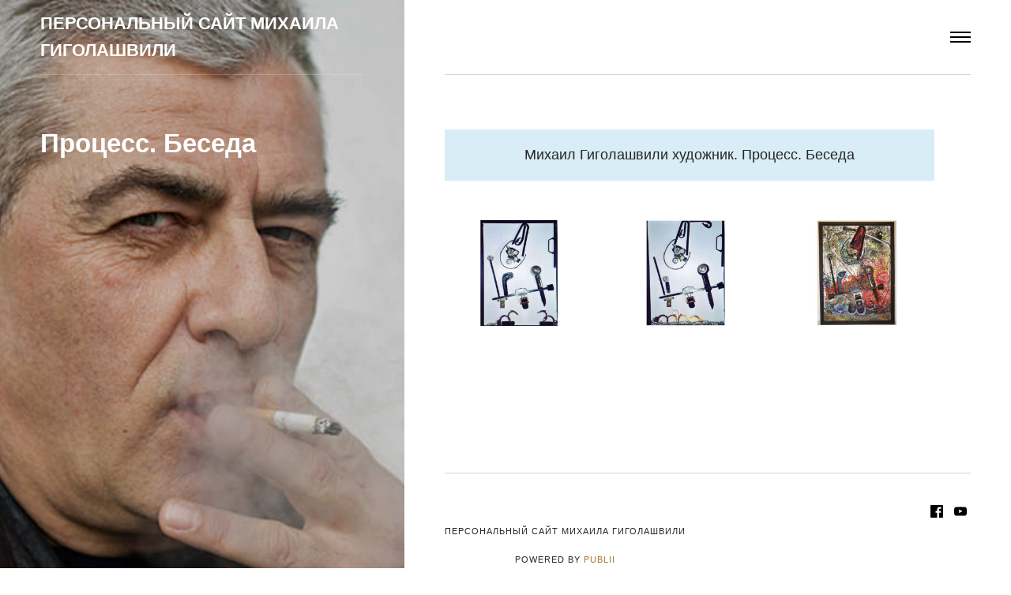

--- FILE ---
content_type: text/html
request_url: https://m-gigolaschwili.de/process-beseda/
body_size: 4295
content:
<!DOCTYPE html><html lang="ru"><head><meta charset="utf-8"><meta http-equiv="X-UA-Compatible" content="IE=edge"><meta name="viewport" content="width=device-width,initial-scale=1"><title>Процесс. Беседа - Персональный сайт Михаила Гиголашвили</title><meta name="description" content="Михаил Гиголашвили художник. Процесс. Беседа"><meta name="generator" content="Publii Open-Source CMS for Static Site"><link rel="canonical" href="https://m-gigolaschwili.de/process-beseda/"><link rel="alternate" type="application/atom+xml" href="https://m-gigolaschwili.de/feed.xml"><link rel="alternate" type="application/json" href="https://m-gigolaschwili.de/feed.json"><meta property="og:title" content="Процесс. Беседа"><meta property="og:site_name" content="Персональный сайт Михаила Гиголашвили"><meta property="og:description" content="Михаил Гиголашвили художник. Процесс. Беседа"><meta property="og:url" content="https://m-gigolaschwili.de/process-beseda/"><meta property="og:type" content="article"><link rel="shortcut icon" href="https://m-gigolaschwili.de/media/website/favicon.png" type="image/png"><style>:root{--body-font:-apple-system,BlinkMacSystemFont,"Segoe UI",Roboto,Oxygen,Ubuntu,Cantarell,"Fira Sans","Droid Sans","Helvetica Neue",Arial,sans-serif,"Apple Color Emoji","Segoe UI Emoji","Segoe UI Symbol";--heading-font:var(--body-font);--logo-font:var(--body-font);--menu-font:var(--body-font)}</style><link rel="stylesheet" href="https://m-gigolaschwili.de/assets/css/style.css?v=430acbcc06433f28092e888ce927f7c9"><link rel="stylesheet" href="https://m-gigolaschwili.de/assets/css/photoswipe.css?v=ffb247881cd6f611d007fd4a96b7b16a"><script type="application/ld+json">{"@context":"http://schema.org","@type":"Article","mainEntityOfPage":{"@type":"WebPage","@id":"https://m-gigolaschwili.de/process-beseda/"},"headline":"Процесс. Беседа","datePublished":"2022-05-03T11:34","dateModified":"2022-05-03T11:49","description":"Михаил Гиголашвили художник. Процесс. Беседа","author":{"@type":"Person","name":"Михаил Гиголашвили","url":"https://m-gigolaschwili.de/authors/personalnyy-sayt-mihaila-gigolashvili/"},"publisher":{"@type":"Organization","name":"Михаил Гиголашвили"}}</script><style>.pswp--svg .pswp__button,
				          .pswp--svg .pswp__button--arrow--left:before,
				          .pswp--svg .pswp__button--arrow--right:before {
					          background-image: url(https://m-gigolaschwili.de/assets/svg/gallery-icons-light.svg);
			              }</style></head><body><div class="container js-container"><nav class="menu"><ul class="navbar__menu"><li><a href="https://m-gigolaschwili.de/" target="_self">HOME</a></li><li><a href="https://m-gigolaschwili.de/ob-avtore/" target="_self">АВТОР</a></li><li><a href="https://m-gigolaschwili.de/biografiya-mihaila-gigolashvili/" target="_self">БИОГРАФИЯ</a></li><li><a href="https://m-gigolaschwili.de/pressa/" target="_self">ПРЕССА</a></li><li><a href="https://m-gigolaschwili.de/intervyu/" target="_self">ИНТЕРВЬЮ</a></li><li><a href="https://m-gigolaschwili.de/bibliografiya/" target="_self">БИБЛИОГРАФИЯ</a></li><li class="has-submenu"><a href="https://m-gigolaschwili.de/mihail-gigolashvili-o-kollazhah/" target="_self">КОЛЛАЖИ</a><ul class="navbar__submenu"><li><a href="https://m-gigolaschwili.de/lica/" target="_self">ЛИЦА</a></li><li><a href="https://m-gigolaschwili.de/sushchestva/" target="_self">СУЩЕСТВА</a></li><li><a href="https://m-gigolaschwili.de/videniya/" target="_self">ВИДЕНИЯ</a></li><li><a href="https://m-gigolaschwili.de/mirazhi/" target="_self">МИРАЖИ</a></li><li><a href="https://m-gigolaschwili.de/miry/" target="_self">МИРЫ</a></li></ul></li><li><a href="https://m-gigolaschwili.de/elementy/" target="_self">ЭЛЕМЕНТЫ</a></li><li><a href="https://m-gigolaschwili.de/miniatyury/" target="_self">МИНИАТЮРЫ</a></li><li><a href="https://m-gigolaschwili.de/obekty-1/" target="_self">ОБЪЕКТЫ</a></li><li class="active-parent has-submenu"><span>ПРОЦЕСС</span><ul class="navbar__submenu"><li><a href="https://m-gigolaschwili.de/process-115-118/" target="_self">115 - 118</a></li><li><a href="https://m-gigolaschwili.de/process-121-122/" target="_self">121 - 122</a></li><li class="active"><a href="https://m-gigolaschwili.de/process-beseda/" target="_self">БЕСЕДА</a></li><li><a href="https://m-gigolaschwili.de/process-boginya/" target="_self">БОГИНЯ</a></li><li><a href="https://m-gigolaschwili.de/process-vyhod/" target="_self">ВЫХОД</a></li><li><a href="https://m-gigolaschwili.de/process-geroin/" target="_self">ГЕРОИН</a></li><li><a href="https://m-gigolaschwili.de/process-gorod/" target="_self">ГОРОД</a></li><li><a href="https://m-gigolaschwili.de/prozess-zhenshchina/" target="_self">ЖЕНЩИНА</a></li><li><a href="https://m-gigolaschwili.de/process-zmey/" target="_self">ЗМЕЙ</a></li><li><a href="https://m-gigolaschwili.de/process-kit/" target="_self">КИТ</a></li><li><a href="https://m-gigolaschwili.de/process-marokko/" target="_self">МАРОККО</a></li><li><a href="https://m-gigolaschwili.de/process-nabroski/" target="_self">НАБРОСКИ</a></li><li><a href="https://m-gigolaschwili.de/process-cherep/" target="_self">ЧЕРЕП</a></li><li><a href="https://m-gigolaschwili.de/process-fantaziya/" target="_self">ФАНТАЗИЯ</a></li><li><a href="https://m-gigolaschwili.de/process-car/" target="_self">ЦАРЬ</a></li></ul></li></ul></nav><div class="content"><header class="top"><div class="top__item"><a class="logo" href="https://m-gigolaschwili.de/">Персональный сайт Михаила Гиголашвили</a></div><div class="top__item top__item--right"><button class="menu-toggle js-menu-toggle" aria-label="Menu" aria-expanded="false"><span class="menu-toggle-box"><span class="menu-toggle-inner">Menu</span></span></button></div></header><main class="main"><article class="post"><div class="main__left"><figure class="hero"><img src="https://m-gigolaschwili.de/media/website/m-gigolaschwili-interview_reflect.jpg" srcset="https://m-gigolaschwili.de/media/website/responsive/m-gigolaschwili-interview_reflect-xs.jpg 300w, https://m-gigolaschwili.de/media/website/responsive/m-gigolaschwili-interview_reflect-sm.jpg 480w, https://m-gigolaschwili.de/media/website/responsive/m-gigolaschwili-interview_reflect-md.jpg 768w, https://m-gigolaschwili.de/media/website/responsive/m-gigolaschwili-interview_reflect-lg.jpg 1024w, https://m-gigolaschwili.de/media/website/responsive/m-gigolaschwili-interview_reflect-xl.jpg 1280w, https://m-gigolaschwili.de/media/website/responsive/m-gigolaschwili-interview_reflect-2xl.jpg 1600w" sizes="(min-width: 61.3125em) 50vw, 100vw" loading="eager" width="1000" height="666" alt="Михаил Гиголашвили"></figure><header><h1>Процесс. Беседа</h1></header></div><div class="main__right"><div class="post__entry"><p class="msg msg--info align-center">Михаил Гиголашвили художник. Процесс. Беседа</p><div class="gallery-wrapper"><div class="gallery" data-is-empty="false" data-translation="Add images" data-columns="3"><figure class="gallery__item"><a href="https://m-gigolaschwili.de/media/posts/33/gallery/beseda1.jpg" data-size="650x450"><img loading="lazy" src="https://m-gigolaschwili.de/media/posts/33/gallery/beseda1-thumbnail.jpg" alt="" width="650" height="450"></a></figure><figure class="gallery__item"><a href="https://m-gigolaschwili.de/media/posts/33/gallery/beseda2.jpg" data-size="650x450"><img loading="lazy" src="https://m-gigolaschwili.de/media/posts/33/gallery/beseda2-thumbnail.jpg" alt="" width="650" height="450"></a></figure><figure class="gallery__item"><a href="https://m-gigolaschwili.de/media/posts/33/gallery/beseda3.jpg" data-size="650x450"><img loading="lazy" src="https://m-gigolaschwili.de/media/posts/33/gallery/beseda3-thumbnail.jpg" alt="" width="650" height="450"></a></figure></div></div></div></div></article></main><footer class="footer"><div class="footer__social"><a href="https://www.facebook.com/gigolaschwili" class="facebook" aria-label="Facebook"><svg class="icon"><use xlink:href="https://m-gigolaschwili.de/assets/svg/svg-map.svg#facebook"/></svg> </a><a href="https://www.youtube.com/channel/UCFrSlsLhXoZDdMzHdl8gObg/videos" class="youtube" aria-label="Youtube"><svg class="icon"><use xlink:href="https://m-gigolaschwili.de/assets/svg/svg-map.svg#youtube"/></svg></a></div><div class="footer__copyright"><p>Персональный сайт Михаила Гиголашвили</p><br>Powered by <a href="https://getpublii.com" target="_blank" rel="nofollow noopener">Publii</a></div></footer></div></div><script defer="defer" src="https://m-gigolaschwili.de/assets/js/scripts.min.js?v=babd20e2a0a25821e63a0529c9feaae0"></script><script>var images = document.querySelectorAll('img[loading]');
   
           for (var i = 0; i < images.length; i++) {
               if (images[i].complete) {
                   images[i].classList.add('is-loaded');
               } else {
                   images[i].addEventListener('load', function () {
                       this.classList.add('is-loaded');
                   }, false);
               }
           }</script><script defer="defer" src="https://m-gigolaschwili.de/assets/js/photoswipe.min.js?v=017385b552f7e0d979e2e2fe6f324015"></script><script defer="defer" src="https://m-gigolaschwili.de/assets/js/photoswipe-ui-default.min.js?v=d067f0883540b1ddda0e2c9ad1b14260"></script><script>var initPhotoSwipeFromDOM=function(gallerySelector){var parseThumbnailElements=function(el){var thumbElements=el.childNodes,numNodes=thumbElements.length,items=[],figureEl,linkEl,size,item;for(var i=0;i<numNodes;i++){figureEl=thumbElements[i];if(figureEl.nodeType!==1){continue;}
             linkEl=figureEl.children[0];size=linkEl.getAttribute('data-size').split('x');item={src:linkEl.getAttribute('href'),w:parseInt(size[0],10),h:parseInt(size[1],10)};if(figureEl.children.length>1){item.title=figureEl.children[1].innerHTML;}
             if(linkEl.children.length>0){item.msrc=linkEl.children[0].getAttribute('src');}
             item.el=figureEl;items.push(item);}
             return items;};var closest=function closest(el,fn){return el&&(fn(el)?el:closest(el.parentNode,fn));};var onThumbnailsClick=function(e){e=e||window.event;e.preventDefault?e.preventDefault():e.returnValue=false;var eTarget=e.target||e.srcElement;var clickedListItem=closest(eTarget,function(el){return(el.tagName&&el.tagName.toUpperCase()==='FIGURE');});if(!clickedListItem){return;}
             var clickedGallery=clickedListItem.parentNode,childNodes=clickedListItem.parentNode.childNodes,numChildNodes=childNodes.length,nodeIndex=0,index;for(var i=0;i<numChildNodes;i++){if(childNodes[i].nodeType!==1){continue;}
             if(childNodes[i]===clickedListItem){index=nodeIndex;break;}
             nodeIndex++;}
             if(index>=0){openPhotoSwipe(index,clickedGallery);}
             return false;};var photoswipeParseHash=function(){var hash=window.location.hash.substring(1),params={};if(hash.length<5){return params;}
             var vars=hash.split('&');for(var i=0;i<vars.length;i++){if(!vars[i]){continue;}
             var pair=vars[i].split('=');if(pair.length<2){continue;}
             params[pair[0]]=pair[1];}
             if(params.gid){params.gid=parseInt(params.gid,10);}
             return params;};var openPhotoSwipe=function(index,galleryElement,disableAnimation,fromURL){var pswpElement=document.querySelectorAll('.pswp')[0],gallery,options,items;items=parseThumbnailElements(galleryElement);options={galleryUID:galleryElement.getAttribute('data-pswp-uid'),getThumbBoundsFn:function(index){var thumbnail=items[index].el.getElementsByTagName('img')[0],pageYScroll=window.pageYOffset||document.documentElement.scrollTop,rect=thumbnail.getBoundingClientRect();return{x:rect.left,y:rect.top+pageYScroll,w:rect.width};},
             mainClass:'pswp--dark',
             preload: [1,2],
             hideAnimationDuration:200,
             showAnimationDuration:0,
             bgOpacity: 0.7,
             showHideOpacity:true,
             closeOnScroll: true,
             arrowKeys: true,
             closeEl: true,
             captionEl: true,
             fullscreenEl: true,
             zoomEl: true,
             shareEl: true,
             counterEl: true,
             arrowEl: true,
             preloaderEl: true
             };if(fromURL){if(options.galleryPIDs){for(var j=0;j<items.length;j++){if(items[j].pid==index){options.index=j;break;}}}else{options.index=parseInt(index,10)-1;}}else{options.index=parseInt(index,10);}
             if(isNaN(options.index)){return;}
             if(disableAnimation){options.showAnimationDuration=0;}
             gallery=new PhotoSwipe(pswpElement,PhotoSwipeUI_Default,items,options);gallery.init();gallery.options.escKey=true;};var galleryElements=document.querySelectorAll(gallerySelector);for(var i=0,l=galleryElements.length;i<l;i++){galleryElements[i].setAttribute('data-pswp-uid',i+1);galleryElements[i].onclick=onThumbnailsClick;}
             var hashData=photoswipeParseHash();if(hashData.pid&&hashData.gid){openPhotoSwipe(hashData.pid,galleryElements[hashData.gid-1],true,true);}};initPhotoSwipeFromDOM('.gallery');</script><div class="pswp" tabindex="-1" role="dialog" aria-hidden="true"><div class="pswp__bg"></div><div class="pswp__scroll-wrap"><div class="pswp__container"><div class="pswp__item"></div><div class="pswp__item"></div><div class="pswp__item"></div></div><div class="pswp__ui pswp__ui--hidden"><div class="pswp__top-bar"><div class="pswp__counter"></div><button class="pswp__button pswp__button--close" title="Close (Esc)"></button><button class="pswp__button pswp__button--share" title="Share"></button><button class="pswp__button pswp__button--fs" title="Toggle fullscreen"></button><button class="pswp__button pswp__button--zoom" title="Zoom in/out"></button><div class="pswp__preloader"><div class="pswp__preloader__icn"><div class="pswp__preloader__cut"><div class="pswp__preloader__donut"></div></div></div></div></div><div class="pswp__share-modal pswp__share-modal--hidden pswp__single-tap"><div class="pswp__share-tooltip"></div></div><button class="pswp__button pswp__button--arrow--left" title="Previous (arrow left)"></button><button class="pswp__button pswp__button--arrow--right" title="Next (arrow right)"></button><div class="pswp__caption"><div class="pswp__caption__center"></div></div></div></div></div></body></html>

--- FILE ---
content_type: text/css
request_url: https://m-gigolaschwili.de/assets/css/style.css?v=430acbcc06433f28092e888ce927f7c9
body_size: 5756
content:
@charset "UTF-8";:root{--navbar-height:5.25rem;--entry-width:62ch;--hero-height:40vh;--hero-bg:#000000;--hero-text-color:#FFFFFF;--hero-border-color:rgba(255,255,255,0.2);--hero-overlay:rgba(0,0,0,0.2);--side-nav-width:300px;--side-nav-bg:#000000;--side-nav-link:#9D9D9D;--side-nav-link-hover:#FFFFFF;--logo-color:#FFFFFF;--line-height:1.6;--font-weight-normal:400;--font-weight-bold:600;--headings-weight:700;--headings-transform:none;--white:#FFFFFF;--black:#000000;--dark:#262626;--gray-1:#5C5C5C;--gray-2:#9D9D9D;--light:#D5D5D5;--lighter:#F3F3F3;--color:#A6752E;--color-rgb:166,117,46;--text-color:#262626;--headings-color:#262626}.facebook:hover svg{fill:#3b5998}.twitter:hover svg{fill:#55acee}.instagram:hover svg{fill:#405de6}.vimeo:hover svg{fill:#1ab7ea}.pinterest:hover svg{fill:#bd081c}.youtube:hover svg{fill:#cd201f}.linkedin:hover svg{fill:#007bb6}.buffer:hover svg{fill:#333333}.mix:hover svg{fill:#fd8235}.whatsapp:hover svg{fill:#25D366}article,aside,footer,header,hgroup,main,nav,section{display:block}*,:after,:before{-webkit-box-sizing:border-box;box-sizing:border-box;margin:0;padding:0}li{list-style:none}img{height:auto;max-width:100%;vertical-align:top}button,input,select,textarea{font:inherit}html{font-smooth:always;-webkit-font-smoothing:antialiased;-moz-osx-font-smoothing:grayscale;scroll-behavior:smooth}html{font-size:1rem}@media screen and (min-width:20rem){html{font-size:calc(1rem + .5 * ((100vw - 20rem) / 220))}}@media screen and (min-width:240rem){html{font-size:1.5rem}}body{background:var(--white);color:var(--text-color);font-family:var(--body-font);font-weight:var(--font-weight-normal);line-height:var(--line-height);-ms-scroll-chaining:none;overscroll-behavior:none}body.no-scroll{overflow:hidden}a{color:var(--color);text-decoration:none;-webkit-transition:all .12s linear 0s;-o-transition:all .12s linear 0s;transition:all .12s linear 0s}a:hover{color:var(--color);text-decoration:underline}a:active{color:var(--color)}a:focus{outline:2px dotted var(--color)}blockquote,dl,figure,hr,ol,p,pre,table,ul{margin-top:1.5rem}h2,h3,h4,h5,h6{color:var(--headings-color);font-family:var(--heading-font);font-weight:var(--headings-weight);line-height:1.2;margin-top:2.75rem;text-transform:var(--headings-transform)}h1{font-family:var(--heading-font);line-height:1.1;margin:0;text-transform:var(--headings-transform)}h1{font-size:1.423828125rem}@media screen and (min-width:20rem){h1{font-size:calc(1.423828125rem + 1.8234929005 * ((100vw - 20rem) / 220))}}@media screen and (min-width:240rem){h1{font-size:3.2473210255rem}}h2{font-size:1.265625rem}@media screen and (min-width:20rem){h2{font-size:calc(1.265625rem + .3361816406 * ((100vw - 20rem) / 220))}}@media screen and (min-width:240rem){h2{font-size:1.6018066406rem}}h3{font-size:1.125rem}@media screen and (min-width:20rem){h3{font-size:calc(1.125rem + .298828125 * ((100vw - 20rem) / 220))}}@media screen and (min-width:240rem){h3{font-size:1.423828125rem}}h4{font-size:1rem}@media screen and (min-width:20rem){h4{font-size:calc(1rem + .265625 * ((100vw - 20rem) / 220))}}@media screen and (min-width:240rem){h4{font-size:1.265625rem}}h5{font-size:.8888888889rem}@media screen and (min-width:20rem){h5{font-size:calc(.8888888889rem + .2361111111 * ((100vw - 20rem) / 220))}}@media screen and (min-width:240rem){h5{font-size:1.125rem}}h6{font-size:.7901234568rem}@media screen and (min-width:20rem){h6{font-size:calc(.7901234568rem + .2098765432 * ((100vw - 20rem) / 220))}}@media screen and (min-width:240rem){h6{font-size:1rem}}h1+p{margin-top:.5rem}h2+*,h3+*,h4+*,h5+*,h6+*{margin-top:.75rem}b,strong{font-weight:var(--font-weight-bold)}blockquote{border-left:5px solid var(--color);color:var(--color);font-size:1.125rem;margin:2rem 0;padding:.75rem 0 .75rem 1.75rem}blockquote cite{color:var(--text-color);display:block;font-size:.8888888889rem;margin-top:.75rem}blockquote cite:before{content:"- "}blockquote>:nth-child(1){margin-top:0}ol,ul{margin-left:2rem}ol>li,ul>li{list-style:inherit;padding:0 0 .25rem 1rem}dl dt{font-weight:var(--font-weight-bold)}code{background-color:rgba(var(--color-rgb),.1);border-radius:2px;color:var(--color);font-size:.7901234568rem;font-family:Monaco,"Courier New",monospace;padding:.25rem .5rem}pre{background-color:var(--lighter);border-radius:3px;font-size:.7901234568rem;padding:1.5rem;white-space:pre-wrap!important;word-wrap:break-word;width:100%}pre code{background-color:var(--lighter);color:inherit!important;font-size:inherit;padding:0}table{border-collapse:collapse;border-spacing:0;display:block;max-width:100%;overflow-x:auto;vertical-align:top;text-align:left;white-space:nowrap}table th{border-bottom:2px solid var(--light);padding:.75rem 1.25rem}table tr:nth-child(2n){background:var(--lighter)}table td{padding:.75rem 1.25rem}figcaption{clear:both;color:var(--gray-1);font-style:italic;font-size:.7023319616rem;margin:.75rem 0 0;text-align:center}.separator,hr{background:0 0;border:none;height:auto;line-height:1;max-width:none;text-align:center}.separator::before,hr::before{content:"···";color:var(--dark);font-size:1.423828125rem;font-weight:var(--font-weight-bold);letter-spacing:1.265625rem;padding-left:1.265625rem}sub,sup{font-size:65%;line-height:1}.separator--dot::before{content:"·";color:var(--dark);font-size:1.423828125rem;font-weight:var(--font-weight-bold);letter-spacing:1.265625rem;padding-left:1.265625rem}.separator--long-line{position:relative}.separator--long-line::before{content:"";height:1.423828125rem}.separator--long-line::after{border-top:1px solid var(--light);content:"";height:1px;position:absolute;width:100%;top:50%;left:0}.btn,[type=button],[type=submit],button{background:0 0;border:1px solid var(--gray-2);color:var(--dark);cursor:pointer;display:inline-block;font-size:.7023319616rem;font-weight:500;letter-spacing:.5px;padding:.5rem 1.5rem;vertical-align:middle;text-align:center;text-transform:uppercase;width:100%}@media all and (min-width:20em){.btn,[type=button],[type=submit],button{width:auto}}.btn:focus,.btn:hover,[type=button]:focus,[type=button]:hover,[type=submit]:focus,[type=submit]:hover,button:focus,button:hover{border-color:var(--color);color:var(--color);text-decoration:none}.btn:focus,[type=button]:focus,[type=submit]:focus,button:focus{outline:2px dotted var(--color)}.btn:disabled,[type=button]:disabled,[type=submit]:disabled,button:disabled{background-color:var(--liighter);color:var(--gray-2);cursor:not-allowed}.btn:active,[type=button]:active,[type=submit]:active,button:active{border:1px solid var(--gray-1)}@media all and (max-width:19.9375em){.btn+.btn,.btn+[type=button],.btn+[type=submit],.btn+button,[type=button]+.btn,[type=button]+[type=button],[type=button]+[type=submit],[type=button]+button,[type=submit]+.btn,[type=submit]+[type=button],[type=submit]+[type=submit],[type=submit]+button,button+.btn,button+[type=button],button+[type=submit],button+button{margin-top:.5rem}}[type=button],[type=submit],button{-webkit-appearance:none;-moz-appearance:none}fieldset{border:1px solid var(--light);margin:0 0 1.5rem;padding:1.5rem}fieldset>legend{margin-left:-1rem;padding:0 1rem}legend{font-weight:500;padding:0}label{font-weight:500;margin:0 1rem .75rem 0}[type=email],[type=number],[type=search],[type=tel],[type=text],[type=url],select,textarea{background-color:var(--white);border:none;border:1px solid var(--light);font-size:1rem;outline:0;padding:.5rem .75rem;width:100%;-webkit-appearance:none;-moz-appearance:none}@media all and (min-width:37.5em){[type=email],[type=number],[type=search],[type=tel],[type=text],[type=url],select,textarea{width:auto}}[type=email]:focus,[type=number]:focus,[type=search]:focus,[type=tel]:focus,[type=text]:focus,[type=url]:focus,select:focus,textarea:focus{border-color:var(--color)}input[type=checkbox],input[type=radio]{opacity:0;position:absolute}input[type=checkbox]+label,input[type=radio]+label{position:relative;margin-left:-1px;cursor:pointer;padding:0}input[type=checkbox]+label:before,input[type=radio]+label:before{background-color:var(--white);border:1px solid var(--light);border-radius:2px;content:"";display:inline-block;height:1.25rem;line-height:1.25rem;margin-right:1rem;vertical-align:middle;text-align:center;width:1.25rem}input[type=checkbox]:checked+label:before,input[type=radio]:checked+label:before{content:"";background-image:url("data:image/svg+xml;charset=UTF-8,%3csvg xmlns='http://www.w3.org/2000/svg' viewBox='0 0 11 8'%3e%3cpolygon points='9.53 0 4.4 5.09 1.47 2.18 0 3.64 2.93 6.54 4.4 8 5.87 6.54 11 1.46 9.53 0' fill='%23a6752e'/%3e%3c/svg%3e");background-repeat:no-repeat;background-size:11px 8px;background-position:50% 50%}input[type=radio]+label:before{border-radius:50%}input[type=radio]:checked+label:before{background-image:url("data:image/svg+xml;charset=UTF-8,%3csvg xmlns='http://www.w3.org/2000/svg' viewBox='0 0 8 8'%3e%3ccircle cx='4' cy='4' r='4' fill='%23a6752e'/%3e%3c/svg%3e")}[type=file]{margin-bottom:1.5rem;width:100%}select{max-width:100%;width:auto;position:relative}select:not([multiple]){background:url('data:image/svg+xml;utf8,<svg xmlns="http://www.w3.org/2000/svg" viewBox="0 0 6 6"><polygon points="3 6 3 6 0 0 6 0 3 6" fill="%238a8b8c"/></svg>') no-repeat 90% 50%;background-size:8px;padding-right:3rem}select[multiple]{border:1px solid var(--light);padding:1.5rem;width:100%}select[multiple]:hover{border-color:var(--light)}select[multiple]:focus{border-color:var(--color)}select[multiple]:disabled{background-color:var(--liighter);cursor:not-allowed}select[multiple]:disabled:hover{border-color:var(--light)}textarea{display:block;overflow:auto;resize:vertical;max-width:100%}.container{max-width:100%;-webkit-transition:.5s cubic-bezier(0, .98, 1, 1) -webkit-transform;transition:.5s cubic-bezier(0, .98, 1, 1) -webkit-transform;-o-transition:.5s cubic-bezier(0, .98, 1, 1) transform;transition:.5s cubic-bezier(0, .98, 1, 1) transform;transition:.5s cubic-bezier(0, .98, 1, 1) transform,.5s cubic-bezier(0, .98, 1, 1) -webkit-transform}.container.is-menu{-webkit-transform:translateX(calc(-1 * var(--side-nav-width)));-ms-transform:translateX(calc(-1 * var(--side-nav-width)));transform:translateX(calc(-1 * var(--side-nav-width)))}.content{min-height:100vh;position:relative}@media all and (max-width:56.1875em){.top{border-bottom:1px solid var(--hero-border-color);display:-webkit-box;display:-ms-flexbox;display:flex;margin:0 4%;position:absolute;top:0;width:92%;z-index:3}}.top__item{-webkit-box-align:center;-ms-flex-align:center;align-items:center;display:-webkit-box;display:-ms-flexbox;display:flex;height:var(--navbar-height);overflow:hidden;width:32%;z-index:2}@media all and (min-width:56.25em){.top__item{border-bottom:1px solid var(--hero-border-color);margin:0 4%;position:fixed}}@media all and (min-width:112.5em){.top__item{width:42%}}.top__item--right{border-color:var(--light)!important;position:absolute;right:0;width:52%}@media all and (min-width:112.5em){.top__item--right{width:42%}}@media all and (min-width:56.25em){.top__item--right.is-visible{background:var(--white);opacity:1;position:fixed!important;right:0;-webkit-transform:translate(0,0);-ms-transform:translate(0,0);transform:translate(0,0);-webkit-transition:height .3s,background .3s,opacity .24s,-webkit-transform .24s;transition:height .3s,background .3s,opacity .24s,-webkit-transform .24s;-o-transition:transform .24s,height .3s,background .3s,opacity .24s;transition:transform .24s,height .3s,background .3s,opacity .24s;transition:transform .24s,height .3s,background .3s,opacity .24s,-webkit-transform .24s}}@media all and (min-width:56.25em){.top__item--right.is-hidden{opacity:0;-webkit-transform:translate(0,-86px);-ms-transform:translate(0,-86px);transform:translate(0,-86px);-webkit-transition:background .3s,color .3s,opacity .24s,-webkit-transform .24s;transition:background .3s,color .3s,opacity .24s,-webkit-transform .24s;-o-transition:transform .24s,background .3s,color .3s,opacity .24s;transition:transform .24s,background .3s,color .3s,opacity .24s;transition:transform .24s,background .3s,color .3s,opacity .24s,-webkit-transform .24s}}.logo{color:var(--logo-color)!important;font-size:1.2rem;font-weight:var(--font-weight-bold);text-transform:uppercase;text-decoration:none!important}.logo:focus{outline:0}.menu{background:var(--side-nav-bg);bottom:0;height:100vh;overflow:auto;position:fixed;right:0;top:0;width:var(--side-nav-width);-webkit-transform:translateX(var(--side-nav-width));-ms-transform:translateX(var(--side-nav-width));transform:translateX(var(--side-nav-width))}.menu>ul{margin:1.5rem 2rem}.menu>ul li{color:var(--side-nav-link);font-size:1rem;letter-spacing:1px;list-style:none;padding:.35rem 0;text-transform:uppercase}@media all and (min-width:56.25em){.menu>ul li{font-size:.7023319616rem}}.menu>ul li>a{color:var(--side-nav-link)}.menu>ul li>a:hover{color:var(--side-nav-link-hover);text-decoration:none}.menu>ul li.active{color:var(--side-nav-link-hover)}.menu>ul li.active>a{color:var(--side-nav-link-hover)}.menu>ul li ul{margin:.5rem 0 0 1rem}.menu>ul li li{border:none;padding:.25rem 0;text-transform:none}.menu-toggle{background:0 0;-webkit-box-shadow:none;box-shadow:none;border:none!important;cursor:pointer;display:block;height:12px;line-height:1;margin:0 0 0 auto;position:relative;overflow:visible;padding:0;text-transform:none;z-index:2004;height:5rem;width:1.4rem}@media all and (max-width:56.1875em){.menu-toggle{border-color:var(--light)}}.menu-toggle:focus,.menu-toggle:hover{-webkit-box-shadow:none;box-shadow:none;outline:0;-webkit-transform:none;-ms-transform:none;transform:none}.menu-toggle-box{width:30px;height:16px;display:inline-block;position:relative}.menu-toggle-inner{display:block;top:50%;text-indent:-9999999em}.menu-toggle-inner::before{content:"";display:block;top:-6px}.menu-toggle-inner::after{content:"";display:block;bottom:-6px}.menu-toggle-inner,.menu-toggle-inner::after,.menu-toggle-inner::before{width:30px;height:2px;background-color:var(--black);position:absolute;-webkit-transition:opacity .14s ease-out,-webkit-transform;transition:opacity .14s ease-out,-webkit-transform;-o-transition:transform,opacity .14s ease-out;transition:transform,opacity .14s ease-out;transition:transform,opacity .14s ease-out,-webkit-transform}@media all and (max-width:56.1875em){.menu-toggle-inner,.menu-toggle-inner::after,.menu-toggle-inner::before{background-color:var(--light)}}.menu-toggle-inner{-webkit-transition-duration:75ms;-o-transition-duration:75ms;transition-duration:75ms;-webkit-transition-timing-function:cubic-bezier(0.55,0.055,0.675,0.19);-o-transition-timing-function:cubic-bezier(0.55,0.055,0.675,0.19);transition-timing-function:cubic-bezier(0.55,0.055,0.675,0.19)}.menu-toggle-inner::before{-webkit-transition:top 75ms ease .12s,opacity 75ms ease;-o-transition:top 75ms ease .12s,opacity 75ms ease;transition:top 75ms ease .12s,opacity 75ms ease}.menu-toggle-inner::after{-webkit-transition:bottom 75ms ease .12s,-webkit-transform 75ms cubic-bezier(.55, .055, .675, .19);transition:bottom 75ms ease .12s,-webkit-transform 75ms cubic-bezier(.55, .055, .675, .19);-o-transition:bottom 75ms ease .12s,transform 75ms cubic-bezier(.55, .055, .675, .19);transition:bottom 75ms ease .12s,transform 75ms cubic-bezier(.55, .055, .675, .19);transition:bottom 75ms ease .12s,transform 75ms cubic-bezier(.55, .055, .675, .19),-webkit-transform 75ms cubic-bezier(.55, .055, .675, .19)}.menu-toggle.is-active .menu-toggle-inner{-webkit-transform:rotate(45deg);-ms-transform:rotate(45deg);transform:rotate(45deg);-webkit-transition-delay:0.12s;-o-transition-delay:0.12s;transition-delay:0.12s;-webkit-transition-timing-function:cubic-bezier(0.215,0.61,0.355,1);-o-transition-timing-function:cubic-bezier(0.215,0.61,0.355,1);transition-timing-function:cubic-bezier(0.215,0.61,0.355,1)}.menu-toggle.is-active .menu-toggle-inner::before{top:0;opacity:0;-webkit-transition:top 75ms ease,opacity 75ms ease .12s;-o-transition:top 75ms ease,opacity 75ms ease .12s;transition:top 75ms ease,opacity 75ms ease .12s}.menu-toggle.is-active .menu-toggle-inner::after{bottom:0;-webkit-transform:rotate(-90deg);-ms-transform:rotate(-90deg);transform:rotate(-90deg);-webkit-transition:bottom 75ms ease,-webkit-transform 75ms cubic-bezier(.215, .61, .355, 1) .12s;transition:bottom 75ms ease,-webkit-transform 75ms cubic-bezier(.215, .61, .355, 1) .12s;-o-transition:bottom 75ms ease,transform 75ms cubic-bezier(.215, .61, .355, 1) .12s;transition:bottom 75ms ease,transform 75ms cubic-bezier(.215, .61, .355, 1) .12s;transition:bottom 75ms ease,transform 75ms cubic-bezier(.215, .61, .355, 1) .12s,-webkit-transform 75ms cubic-bezier(.215, .61, .355, 1) .12s}.main:after{content:" ";display:block;clear:both}.main__left{background:var(--hero-bg);min-height:var(--hero-height);position:relative}@media all and (min-width:56.25em){.main__left{height:100vh;position:fixed;top:0;width:40vw}}@media all and (min-width:112.5em){.main__left{width:50vw}}.main__left>header{color:var(--hero-text-color);padding:calc(var(--navbar-height) + 3.75rem) 4% 4.5rem;position:relative;z-index:2}@media all and (min-width:56.25em){.main__left>header{padding:0 4%;position:absolute;top:calc(var(--navbar-height) + 3.75rem)}}@media all and (min-width:56.25em) and (max-width:112.4375em){.main__left>header{padding:0 10%}}@media all and (min-width:112.5em){.main__left>header{padding:0 8%}}.main__left>header a{color:var(--white);text-decoration:none;-webkit-transition:all .12s linear 0s;-o-transition:all .12s linear 0s;transition:all .12s linear 0s}.main__left>header a:hover{color:var(--white);text-decoration:underline}.main__left>header a:active{color:var(--white)}.main__left>header a:focus{outline:2px dotted var(--color)}.main__right{margin-top:3.75rem;padding:0 4%}@media all and (min-width:56.25em){.main__right{clear:right;float:right;height:100%;margin-top:calc(var(--navbar-height) + 3.75rem);width:60%}}@media all and (min-width:112.5em){.main__right{width:50%}}.main__right>div{max-width:var(--entry-width)}@media all and (min-width:37.5em) and (max-width:56.1875em){.main__right>div{margin:0 auto}}.main__right>div>:nth-child(1){margin-top:0}.hero{margin:0;height:100%;left:0;position:absolute;top:0;z-index:1}.hero::after{background:var(--hero-overlay);content:"";display:block;height:100%;left:0;position:absolute;top:0;width:100%}.hero>img{height:100%;-o-object-fit:cover;object-fit:cover;width:100vw}@media all and (min-width:56.25em){.hero>img{height:100vh;width:40vw}}@media all and (min-width:112.5em){.hero>img{width:50vw}}.hero__caption{background:var(--white);display:inline-table;bottom:4%;left:4%;padding:0 .5rem;position:absolute;right:4%;text-align:left}@media all and (min-width:56.25em) and (max-width:112.4375em){.hero__caption{left:12%;right:12%}}@media all and (min-width:112.5em){.hero__caption{left:8%;right:8%}}.feed__item{padding-bottom:3.75rem}.feed__item:nth-child(1) h2{margin-top:0}.feed__item+.feed__item{border-top:1px solid var(--light)}.feed__item a{color:var(--dark)}.feed__item a:hover{color:var(--color);text-decoration:none}.post__image--left{float:left;margin-bottom:1.5rem;margin-right:1.5rem;max-width:50%}.post__image--right{float:right;margin-bottom:1.5rem;margin-left:1.5rem;max-width:50%}.post__image--center{display:block;margin-left:auto;margin-right:auto;text-align:center}.post__meta{color:var(--gray-1);font-size:.7023319616rem;line-height:3.249;margin:0;text-transform:uppercase}.post__iframe,.post__video{position:relative;display:block;margin-top:1.5rem;margin-bottom:1.5rem;overflow:hidden;padding:0;width:100%}.post__iframe::before,.post__video::before{display:block;content:"";padding-top:56.25%}.post__iframe--21by9::before,.post__video--21by9::before{padding-top:42.857143%}.post__iframe--4by3::before,.post__video--4by3::before{padding-top:75%}.post__iframe--1by1::before,.post__video--1by1::before{padding-top:100%}.post__iframe>iframe,.post__video>iframe{border:none;height:100%;left:0;position:absolute;top:0;bottom:0;width:100%}.post__tag-share{-webkit-box-align:start;-ms-flex-align:start;align-items:start;display:-webkit-box;display:-ms-flexbox;display:flex;-webkit-box-pack:justify;-ms-flex-pack:justify;justify-content:space-between}@media all and (max-width:37.4375em){.post__tag-share{-ms-flex-wrap:wrap;flex-wrap:wrap}}.post__share{margin:calc(1.5rem + .25vw) 0 0 0;white-space:nowrap}.post__share>a{padding:0 .25rem}.post__share>a:hover{outline:0;text-decoration:none}.post__share>a svg{pointer-events:none}.post__tag{margin-left:0}.post__tag li{display:inline-block;list-style:none;padding:0 1rem 0 0}.post__tag li>a{font-style:italic}.post__tag li>a{color:var(--gray-2);text-decoration:none;-webkit-transition:all .12s linear 0s;-o-transition:all .12s linear 0s;transition:all .12s linear 0s}.post__tag li>a:hover{color:var(--color);text-decoration:underline}.post__tag li>a:active{color:var(--color)}.post__tag li>a:focus{outline:2px dotted var(--color)}.post__tag li>a:before{content:"# "}.post__tag li>a:hover{text-decoration:none}.post__bio{border-top:1px solid var(--light);font-size:.8888888889rem;margin-top:4rem;overflow:hidden}.post__bio>img{border-radius:50%;height:4rem;margin-top:3rem;margin-bottom:-1.5rem;width:4rem}@media all and (min-width:37.5em){.post__bio>img{float:left;margin-right:1.5rem;margin-bottom:1.5rem}}.post__toc ul{counter-reset:item;list-style:decimal-leading-zero;margin:.5rem 0 0 1rem}.post__toc ul li{counter-increment:item;padding:0}.post__toc ul ul{margin-top:0}.post__toc ul ul li{display:block}.post__toc ul ul li:before{content:counters(item, ".") ". ";margin-left:-20px}.post footer:after{content:" ";display:block;clear:both}.post footer>.post__bio{border-top:1px solid var(--light);margin-top:4rem}@media all and (min-width:37.5em){.comments{margin-top:-4rem}}.comments>h3{margin-bottom:1rem}.banner--after-post{margin-top:3.75rem}.author__bio{overflow:hidden}.author__bio>img{border-radius:50%;height:4rem;margin-bottom:1.5rem;width:4rem}@media all and (min-width:37.5em){.author__bio>img{float:left;margin-right:1.5rem}}@media all and (min-width:37.5em){.author__bio>h3{margin-top:0}}.author__website{-webkit-box-align:center;-ms-flex-align:center;align-items:center;display:-webkit-inline-box;display:-ms-inline-flexbox;display:inline-flex}.author__website a{margin-left:.4rem}.tags__feed{list-style:none;margin-left:0}.align-left{text-align:left}.align-right{text-align:right}.align-center{text-align:center}.align-justify{text-align:justify}.msg{padding:1rem 1.5rem}.msg--highlight{background-color:#fff7e5}.msg--info{background-color:#d9edf7}.msg--success{background:#d5efc2}.dropcap:first-letter{float:left;font-family:var(--heading-font);font-size:4.1098906729rem;line-height:.7;margin-right:.5rem;padding:.5rem .5rem .5rem 0}.pagination{border-top:1px solid var(--light);padding-top:1.5rem}@media all and (min-width:56.25em){.pagination{padding-top:3rem}}@media all and (min-width:20em){.pagination>a+a{margin-left:.5rem}}.footer{border-top:1px solid var(--light);overflow:hidden;padding:2rem 0;margin:7.5rem 4% 0;text-align:center}@media all and (min-width:56.25em){.footer{margin-left:44%}}@media all and (min-width:112.5em){.footer{margin-left:54%}}.footer__copyright{color:var(--dark);font-size:.624295077rem;letter-spacing:1px;text-transform:uppercase}@media all and (max-width:56.1875em){.footer__copyright{padding:.75rem 0}}@media all and (min-width:56.25em){.footer__copyright{float:left}}@media all and (min-width:56.25em){.footer__social{float:right}}.footer__social a{padding:0 .25rem}.footer__social a:hover{text-decoration:none}.icon{display:inline-block;height:.9rem;-webkit-transition:all .12s linear 0s;-o-transition:all .12s linear 0s;transition:all .12s linear 0s;width:.9rem}.gallery{margin:1.5rem -.5rem}@media all and (min-width:20em){.gallery{display:-webkit-box;display:-ms-flexbox;display:flex;-ms-flex-wrap:wrap;flex-wrap:wrap}}@media all and (min-width:20em){.gallery[data-columns="1"] .gallery__item{-webkit-box-flex:1;-ms-flex:1 0 100%;flex:1 0 100%}}@media all and (min-width:30em){.gallery[data-columns="2"] .gallery__item{-webkit-box-flex:1;-ms-flex:1 0 50%;flex:1 0 50%}}@media all and (min-width:37.5em){.gallery[data-columns="3"] .gallery__item{-webkit-box-flex:1;-ms-flex:1 0 33.333%;flex:1 0 33.333%}}@media all and (min-width:56.25em){.gallery[data-columns="4"] .gallery__item{-webkit-box-flex:0;-ms-flex:0 1 25%;flex:0 1 25%}}@media all and (min-width:56.25em){.gallery[data-columns="5"] .gallery__item{-webkit-box-flex:0;-ms-flex:0 1 20%;flex:0 1 20%}}@media all and (min-width:56.25em){.gallery[data-columns="6"] .gallery__item{-webkit-box-flex:0;-ms-flex:0 1 16.666%;flex:0 1 16.666%}}@media all and (min-width:56.25em){.gallery[data-columns="7"] .gallery__item{-webkit-box-flex:1;-ms-flex:1 0 14.285%;flex:1 0 14.285%}}@media all and (min-width:56.25em){.gallery[data-columns="8"] .gallery__item{-webkit-box-flex:1;-ms-flex:1 0 12.5%;flex:1 0 12.5%}}.gallery__item{margin:0;padding:.5rem;position:relative}@media all and (min-width:20em){.gallery__item{-webkit-box-flex:1;-ms-flex:1 0 50%;flex:1 0 50%}}@media all and (min-width:30em){.gallery__item{-webkit-box-flex:1;-ms-flex:1 0 33.333%;flex:1 0 33.333%}}@media all and (min-width:37.5em){.gallery__item{-webkit-box-flex:1;-ms-flex:1 0 25%;flex:1 0 25%}}.gallery__item a{display:block;height:100%;width:100%}.gallery__item a::after{background:-webkit-gradient(linear,left bottom,left top,from(rgba(0,0,0,.4)),to(rgba(0,0,0,0)));background:-o-linear-gradient(bottom,rgba(0,0,0,.4) 0,rgba(0,0,0,0) 100%);background:linear-gradient(bottom,rgba(0,0,0,.4) 0,rgba(0,0,0,0) 100%);bottom:.5rem;content:"";display:block;opacity:0;left:.5rem;height:calc(100% - 1rem);position:absolute;right:.5rem;top:.5rem;-webkit-transition:all .24s ease-out;-o-transition:all .24s ease-out;transition:all .24s ease-out;width:calc(100% - 1rem)}.gallery__item a:hover::after{opacity:1}.gallery__item img{display:block;height:100%;-o-object-fit:cover;object-fit:cover;width:100%}.gallery__item figcaption{bottom:1.2rem;color:var(--white);left:50%;opacity:0;position:absolute;text-align:center;-webkit-transform:translate(-50%,1.2rem);-ms-transform:translate(-50%,1.2rem);transform:translate(-50%,1.2rem);-webkit-transition:all .24s ease-out;-o-transition:all .24s ease-out;transition:all .24s ease-out}.gallery__item:hover figcaption{opacity:1;-webkit-transform:translate(-50%,0);-ms-transform:translate(-50%,0);transform:translate(-50%,0)}.pswp--dark .pswp__bg{background:var(--black)}.pswp--light .pswp__bg{background:var(--white)}.pswp--light .pswp__counter{color:var(--dark)}.pswp--light .pswp__caption__center{color:var(--text-color)}:root{--navbar-height:5.25rem;--entry-width:62ch;--hero-height:40vh;--hero-bg:#FFFFFF;--hero-text-color:#FFFFFF;--hero-border-color:rgba(255, 255, 255, 0.2);--hero-overlay:rgba(0, 0, 0, 0.2);--side-nav-width:300px;--side-nav-bg:#000000;--side-nav-link:#9D9D9D;--side-nav-link-hover:#FFFFFF;--logo-color:#ffffff;--line-height:1.6;--font-weight-normal:400;--font-weight-bold:700;--headings-weight:700;--headings-transform:none;--white:#FFFFFF;--black:#000000;--dark:#262626;--gray-1:#5C5C5C;--gray-2:#9D9D9D;--light:#D5D5D5;--lighter:#F3F3F3;--color:#A6752E;--color-rgb:166,117,46;--text-color:#262626;--headings-color:#262626}.gallery__item{padding:.53333rem}.gallery{margin:calc(1.5rem + 1vw) -.53333rem}img[loading]{opacity:0}img.is-loaded{opacity:1;transition:opacity 1s cubic-bezier(.215, .61, .355, 1)}@media (max-width:56.1875em){.menu-toggle-inner,.menu-toggle-inner::after,.menu-toggle-inner::before{background-color:#262626!important}}@media (max-width:56.1875em){.top__item{width:70%!important}}.gallery__item figcaption{background-color:#a9a9a9!important}.pswp__caption__center{background-color:#a9a9a9!important;color:#0e0d0d!important}